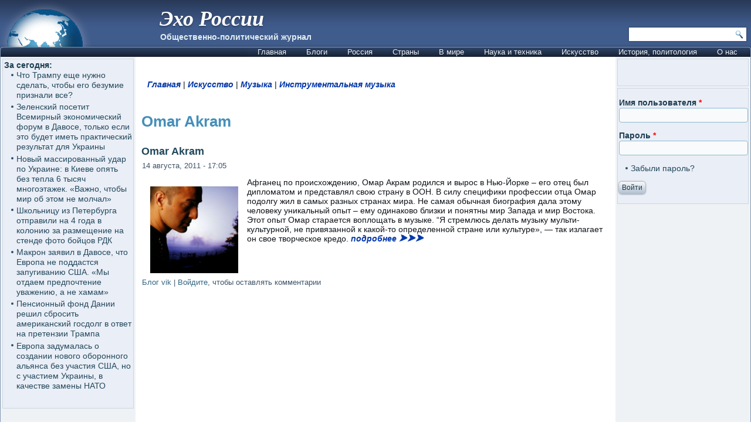

--- FILE ---
content_type: text/html; charset=utf-8
request_url: https://www.google.com/recaptcha/api2/aframe
body_size: 265
content:
<!DOCTYPE HTML><html><head><meta http-equiv="content-type" content="text/html; charset=UTF-8"></head><body><script nonce="qiwy5-HnsV1_k7oUiTsa1A">/** Anti-fraud and anti-abuse applications only. See google.com/recaptcha */ try{var clients={'sodar':'https://pagead2.googlesyndication.com/pagead/sodar?'};window.addEventListener("message",function(a){try{if(a.source===window.parent){var b=JSON.parse(a.data);var c=clients[b['id']];if(c){var d=document.createElement('img');d.src=c+b['params']+'&rc='+(localStorage.getItem("rc::a")?sessionStorage.getItem("rc::b"):"");window.document.body.appendChild(d);sessionStorage.setItem("rc::e",parseInt(sessionStorage.getItem("rc::e")||0)+1);localStorage.setItem("rc::h",'1768970236577');}}}catch(b){}});window.parent.postMessage("_grecaptcha_ready", "*");}catch(b){}</script></body></html>